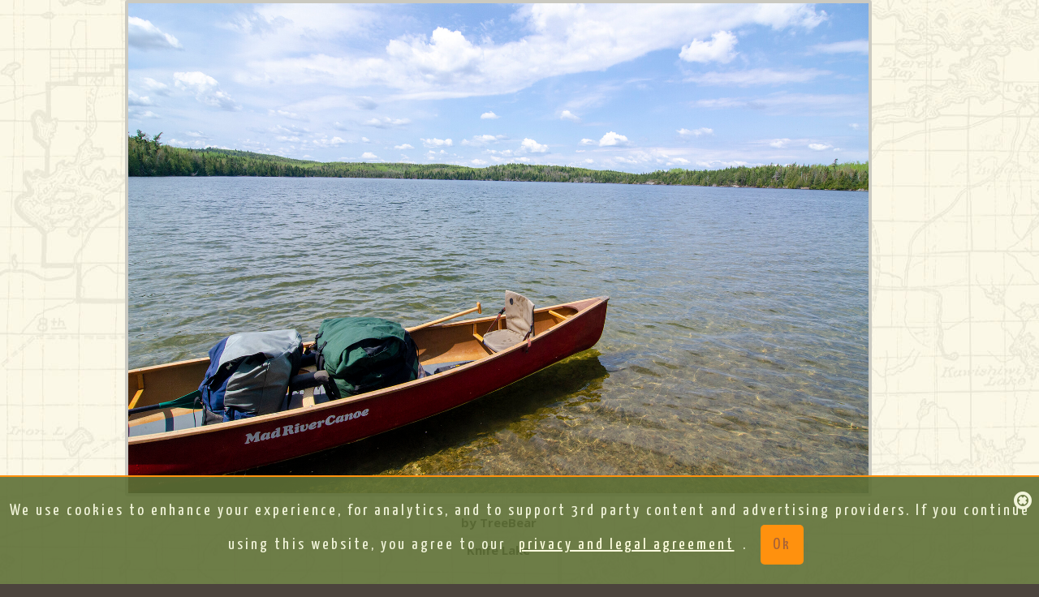

--- FILE ---
content_type: text/html; charset=utf-8
request_url: https://www.google.com/recaptcha/api2/aframe
body_size: 267
content:
<!DOCTYPE HTML><html><head><meta http-equiv="content-type" content="text/html; charset=UTF-8"></head><body><script nonce="9ozJ5eFvRcJhk-KrQVqmNQ">/** Anti-fraud and anti-abuse applications only. See google.com/recaptcha */ try{var clients={'sodar':'https://pagead2.googlesyndication.com/pagead/sodar?'};window.addEventListener("message",function(a){try{if(a.source===window.parent){var b=JSON.parse(a.data);var c=clients[b['id']];if(c){var d=document.createElement('img');d.src=c+b['params']+'&rc='+(localStorage.getItem("rc::a")?sessionStorage.getItem("rc::b"):"");window.document.body.appendChild(d);sessionStorage.setItem("rc::e",parseInt(sessionStorage.getItem("rc::e")||0)+1);localStorage.setItem("rc::h",'1768969787436');}}}catch(b){}});window.parent.postMessage("_grecaptcha_ready", "*");}catch(b){}</script></body></html>